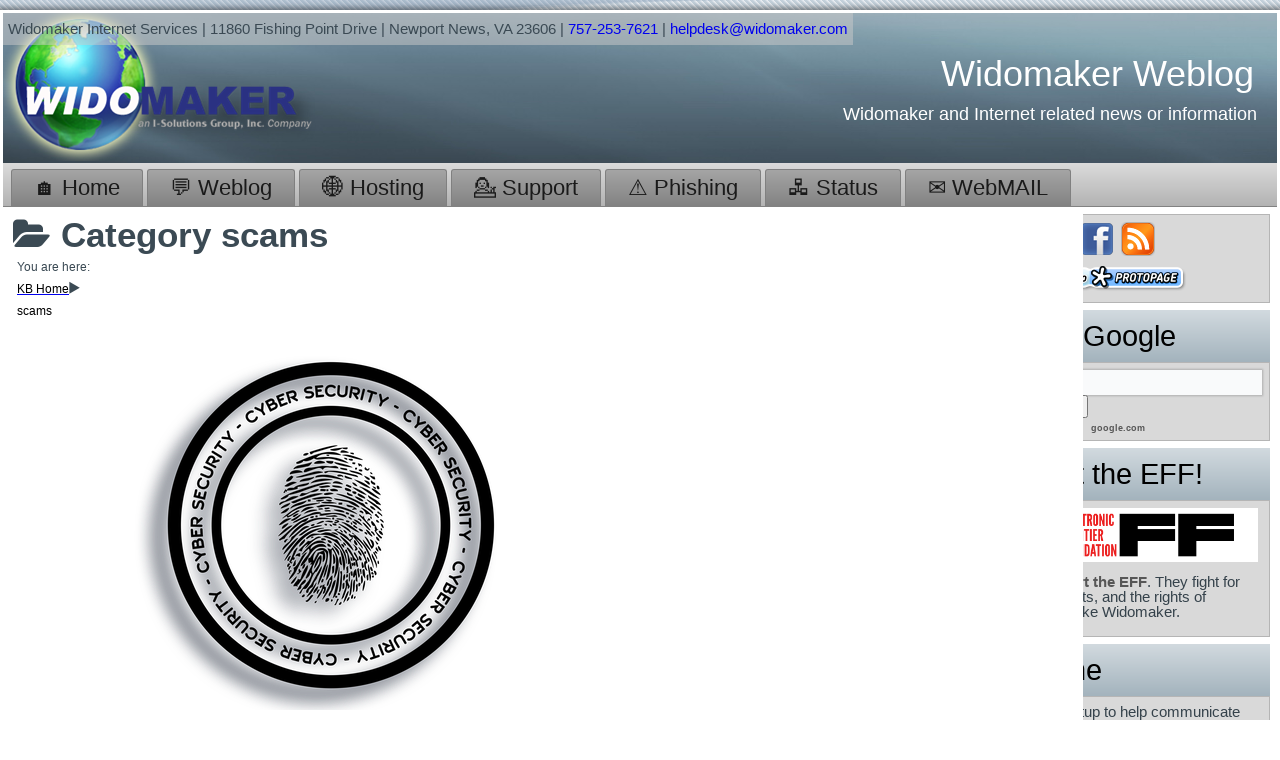

--- FILE ---
content_type: text/html; charset=UTF-8
request_url: https://weblog.widomaker.com/knowledge-base/tag/scams/
body_size: 10792
content:
 <!DOCTYPE html>
<html lang="en-US">
<head>
<meta charset="UTF-8" />
<!-- Created by Artisteer v4.3.0.60745 -->
<meta name="viewport" content="initial-scale = 1.0, maximum-scale = 1.0, user-scalable = no, width = device-width" />
<!--[if lt IE 9]><script src="/html5.js"></script><![endif]-->

<link rel="stylesheet" href="https://weblog.widomaker.com/wp-content/themes/widomaker20180427/style.css" media="screen" />
<link rel="pingback" href="https://weblog.widomaker.com/xmlrpc.php" />
<title>scams &#8211; Widomaker Weblog</title>
<meta name='robots' content='max-image-preview:large' />
<link rel="alternate" type="application/rss+xml" title="Widomaker Weblog &raquo; Feed" href="https://weblog.widomaker.com/feed/" />
<link rel="alternate" type="application/rss+xml" title="Widomaker Weblog &raquo; Comments Feed" href="https://weblog.widomaker.com/comments/feed/" />
<link rel="alternate" type="application/rss+xml" title="Widomaker Weblog &raquo; scams Tag Feed" href="https://weblog.widomaker.com/knowledge-base/tag/scams/feed/" />
<style id='wp-img-auto-sizes-contain-inline-css' type='text/css'>
img:is([sizes=auto i],[sizes^="auto," i]){contain-intrinsic-size:3000px 1500px}
/*# sourceURL=wp-img-auto-sizes-contain-inline-css */
</style>
<style id='wp-emoji-styles-inline-css' type='text/css'>

	img.wp-smiley, img.emoji {
		display: inline !important;
		border: none !important;
		box-shadow: none !important;
		height: 1em !important;
		width: 1em !important;
		margin: 0 0.07em !important;
		vertical-align: -0.1em !important;
		background: none !important;
		padding: 0 !important;
	}
/*# sourceURL=wp-emoji-styles-inline-css */
</style>
<style id='wp-block-library-inline-css' type='text/css'>
:root{--wp-block-synced-color:#7a00df;--wp-block-synced-color--rgb:122,0,223;--wp-bound-block-color:var(--wp-block-synced-color);--wp-editor-canvas-background:#ddd;--wp-admin-theme-color:#007cba;--wp-admin-theme-color--rgb:0,124,186;--wp-admin-theme-color-darker-10:#006ba1;--wp-admin-theme-color-darker-10--rgb:0,107,160.5;--wp-admin-theme-color-darker-20:#005a87;--wp-admin-theme-color-darker-20--rgb:0,90,135;--wp-admin-border-width-focus:2px}@media (min-resolution:192dpi){:root{--wp-admin-border-width-focus:1.5px}}.wp-element-button{cursor:pointer}:root .has-very-light-gray-background-color{background-color:#eee}:root .has-very-dark-gray-background-color{background-color:#313131}:root .has-very-light-gray-color{color:#eee}:root .has-very-dark-gray-color{color:#313131}:root .has-vivid-green-cyan-to-vivid-cyan-blue-gradient-background{background:linear-gradient(135deg,#00d084,#0693e3)}:root .has-purple-crush-gradient-background{background:linear-gradient(135deg,#34e2e4,#4721fb 50%,#ab1dfe)}:root .has-hazy-dawn-gradient-background{background:linear-gradient(135deg,#faaca8,#dad0ec)}:root .has-subdued-olive-gradient-background{background:linear-gradient(135deg,#fafae1,#67a671)}:root .has-atomic-cream-gradient-background{background:linear-gradient(135deg,#fdd79a,#004a59)}:root .has-nightshade-gradient-background{background:linear-gradient(135deg,#330968,#31cdcf)}:root .has-midnight-gradient-background{background:linear-gradient(135deg,#020381,#2874fc)}:root{--wp--preset--font-size--normal:16px;--wp--preset--font-size--huge:42px}.has-regular-font-size{font-size:1em}.has-larger-font-size{font-size:2.625em}.has-normal-font-size{font-size:var(--wp--preset--font-size--normal)}.has-huge-font-size{font-size:var(--wp--preset--font-size--huge)}.has-text-align-center{text-align:center}.has-text-align-left{text-align:left}.has-text-align-right{text-align:right}.has-fit-text{white-space:nowrap!important}#end-resizable-editor-section{display:none}.aligncenter{clear:both}.items-justified-left{justify-content:flex-start}.items-justified-center{justify-content:center}.items-justified-right{justify-content:flex-end}.items-justified-space-between{justify-content:space-between}.screen-reader-text{border:0;clip-path:inset(50%);height:1px;margin:-1px;overflow:hidden;padding:0;position:absolute;width:1px;word-wrap:normal!important}.screen-reader-text:focus{background-color:#ddd;clip-path:none;color:#444;display:block;font-size:1em;height:auto;left:5px;line-height:normal;padding:15px 23px 14px;text-decoration:none;top:5px;width:auto;z-index:100000}html :where(.has-border-color){border-style:solid}html :where([style*=border-top-color]){border-top-style:solid}html :where([style*=border-right-color]){border-right-style:solid}html :where([style*=border-bottom-color]){border-bottom-style:solid}html :where([style*=border-left-color]){border-left-style:solid}html :where([style*=border-width]){border-style:solid}html :where([style*=border-top-width]){border-top-style:solid}html :where([style*=border-right-width]){border-right-style:solid}html :where([style*=border-bottom-width]){border-bottom-style:solid}html :where([style*=border-left-width]){border-left-style:solid}html :where(img[class*=wp-image-]){height:auto;max-width:100%}:where(figure){margin:0 0 1em}html :where(.is-position-sticky){--wp-admin--admin-bar--position-offset:var(--wp-admin--admin-bar--height,0px)}@media screen and (max-width:600px){html :where(.is-position-sticky){--wp-admin--admin-bar--position-offset:0px}}

/*# sourceURL=wp-block-library-inline-css */
</style><style id='global-styles-inline-css' type='text/css'>
:root{--wp--preset--aspect-ratio--square: 1;--wp--preset--aspect-ratio--4-3: 4/3;--wp--preset--aspect-ratio--3-4: 3/4;--wp--preset--aspect-ratio--3-2: 3/2;--wp--preset--aspect-ratio--2-3: 2/3;--wp--preset--aspect-ratio--16-9: 16/9;--wp--preset--aspect-ratio--9-16: 9/16;--wp--preset--color--black: #000000;--wp--preset--color--cyan-bluish-gray: #abb8c3;--wp--preset--color--white: #ffffff;--wp--preset--color--pale-pink: #f78da7;--wp--preset--color--vivid-red: #cf2e2e;--wp--preset--color--luminous-vivid-orange: #ff6900;--wp--preset--color--luminous-vivid-amber: #fcb900;--wp--preset--color--light-green-cyan: #7bdcb5;--wp--preset--color--vivid-green-cyan: #00d084;--wp--preset--color--pale-cyan-blue: #8ed1fc;--wp--preset--color--vivid-cyan-blue: #0693e3;--wp--preset--color--vivid-purple: #9b51e0;--wp--preset--gradient--vivid-cyan-blue-to-vivid-purple: linear-gradient(135deg,rgb(6,147,227) 0%,rgb(155,81,224) 100%);--wp--preset--gradient--light-green-cyan-to-vivid-green-cyan: linear-gradient(135deg,rgb(122,220,180) 0%,rgb(0,208,130) 100%);--wp--preset--gradient--luminous-vivid-amber-to-luminous-vivid-orange: linear-gradient(135deg,rgb(252,185,0) 0%,rgb(255,105,0) 100%);--wp--preset--gradient--luminous-vivid-orange-to-vivid-red: linear-gradient(135deg,rgb(255,105,0) 0%,rgb(207,46,46) 100%);--wp--preset--gradient--very-light-gray-to-cyan-bluish-gray: linear-gradient(135deg,rgb(238,238,238) 0%,rgb(169,184,195) 100%);--wp--preset--gradient--cool-to-warm-spectrum: linear-gradient(135deg,rgb(74,234,220) 0%,rgb(151,120,209) 20%,rgb(207,42,186) 40%,rgb(238,44,130) 60%,rgb(251,105,98) 80%,rgb(254,248,76) 100%);--wp--preset--gradient--blush-light-purple: linear-gradient(135deg,rgb(255,206,236) 0%,rgb(152,150,240) 100%);--wp--preset--gradient--blush-bordeaux: linear-gradient(135deg,rgb(254,205,165) 0%,rgb(254,45,45) 50%,rgb(107,0,62) 100%);--wp--preset--gradient--luminous-dusk: linear-gradient(135deg,rgb(255,203,112) 0%,rgb(199,81,192) 50%,rgb(65,88,208) 100%);--wp--preset--gradient--pale-ocean: linear-gradient(135deg,rgb(255,245,203) 0%,rgb(182,227,212) 50%,rgb(51,167,181) 100%);--wp--preset--gradient--electric-grass: linear-gradient(135deg,rgb(202,248,128) 0%,rgb(113,206,126) 100%);--wp--preset--gradient--midnight: linear-gradient(135deg,rgb(2,3,129) 0%,rgb(40,116,252) 100%);--wp--preset--font-size--small: 13px;--wp--preset--font-size--medium: 20px;--wp--preset--font-size--large: 36px;--wp--preset--font-size--x-large: 42px;--wp--preset--spacing--20: 0.44rem;--wp--preset--spacing--30: 0.67rem;--wp--preset--spacing--40: 1rem;--wp--preset--spacing--50: 1.5rem;--wp--preset--spacing--60: 2.25rem;--wp--preset--spacing--70: 3.38rem;--wp--preset--spacing--80: 5.06rem;--wp--preset--shadow--natural: 6px 6px 9px rgba(0, 0, 0, 0.2);--wp--preset--shadow--deep: 12px 12px 50px rgba(0, 0, 0, 0.4);--wp--preset--shadow--sharp: 6px 6px 0px rgba(0, 0, 0, 0.2);--wp--preset--shadow--outlined: 6px 6px 0px -3px rgb(255, 255, 255), 6px 6px rgb(0, 0, 0);--wp--preset--shadow--crisp: 6px 6px 0px rgb(0, 0, 0);}:where(.is-layout-flex){gap: 0.5em;}:where(.is-layout-grid){gap: 0.5em;}body .is-layout-flex{display: flex;}.is-layout-flex{flex-wrap: wrap;align-items: center;}.is-layout-flex > :is(*, div){margin: 0;}body .is-layout-grid{display: grid;}.is-layout-grid > :is(*, div){margin: 0;}:where(.wp-block-columns.is-layout-flex){gap: 2em;}:where(.wp-block-columns.is-layout-grid){gap: 2em;}:where(.wp-block-post-template.is-layout-flex){gap: 1.25em;}:where(.wp-block-post-template.is-layout-grid){gap: 1.25em;}.has-black-color{color: var(--wp--preset--color--black) !important;}.has-cyan-bluish-gray-color{color: var(--wp--preset--color--cyan-bluish-gray) !important;}.has-white-color{color: var(--wp--preset--color--white) !important;}.has-pale-pink-color{color: var(--wp--preset--color--pale-pink) !important;}.has-vivid-red-color{color: var(--wp--preset--color--vivid-red) !important;}.has-luminous-vivid-orange-color{color: var(--wp--preset--color--luminous-vivid-orange) !important;}.has-luminous-vivid-amber-color{color: var(--wp--preset--color--luminous-vivid-amber) !important;}.has-light-green-cyan-color{color: var(--wp--preset--color--light-green-cyan) !important;}.has-vivid-green-cyan-color{color: var(--wp--preset--color--vivid-green-cyan) !important;}.has-pale-cyan-blue-color{color: var(--wp--preset--color--pale-cyan-blue) !important;}.has-vivid-cyan-blue-color{color: var(--wp--preset--color--vivid-cyan-blue) !important;}.has-vivid-purple-color{color: var(--wp--preset--color--vivid-purple) !important;}.has-black-background-color{background-color: var(--wp--preset--color--black) !important;}.has-cyan-bluish-gray-background-color{background-color: var(--wp--preset--color--cyan-bluish-gray) !important;}.has-white-background-color{background-color: var(--wp--preset--color--white) !important;}.has-pale-pink-background-color{background-color: var(--wp--preset--color--pale-pink) !important;}.has-vivid-red-background-color{background-color: var(--wp--preset--color--vivid-red) !important;}.has-luminous-vivid-orange-background-color{background-color: var(--wp--preset--color--luminous-vivid-orange) !important;}.has-luminous-vivid-amber-background-color{background-color: var(--wp--preset--color--luminous-vivid-amber) !important;}.has-light-green-cyan-background-color{background-color: var(--wp--preset--color--light-green-cyan) !important;}.has-vivid-green-cyan-background-color{background-color: var(--wp--preset--color--vivid-green-cyan) !important;}.has-pale-cyan-blue-background-color{background-color: var(--wp--preset--color--pale-cyan-blue) !important;}.has-vivid-cyan-blue-background-color{background-color: var(--wp--preset--color--vivid-cyan-blue) !important;}.has-vivid-purple-background-color{background-color: var(--wp--preset--color--vivid-purple) !important;}.has-black-border-color{border-color: var(--wp--preset--color--black) !important;}.has-cyan-bluish-gray-border-color{border-color: var(--wp--preset--color--cyan-bluish-gray) !important;}.has-white-border-color{border-color: var(--wp--preset--color--white) !important;}.has-pale-pink-border-color{border-color: var(--wp--preset--color--pale-pink) !important;}.has-vivid-red-border-color{border-color: var(--wp--preset--color--vivid-red) !important;}.has-luminous-vivid-orange-border-color{border-color: var(--wp--preset--color--luminous-vivid-orange) !important;}.has-luminous-vivid-amber-border-color{border-color: var(--wp--preset--color--luminous-vivid-amber) !important;}.has-light-green-cyan-border-color{border-color: var(--wp--preset--color--light-green-cyan) !important;}.has-vivid-green-cyan-border-color{border-color: var(--wp--preset--color--vivid-green-cyan) !important;}.has-pale-cyan-blue-border-color{border-color: var(--wp--preset--color--pale-cyan-blue) !important;}.has-vivid-cyan-blue-border-color{border-color: var(--wp--preset--color--vivid-cyan-blue) !important;}.has-vivid-purple-border-color{border-color: var(--wp--preset--color--vivid-purple) !important;}.has-vivid-cyan-blue-to-vivid-purple-gradient-background{background: var(--wp--preset--gradient--vivid-cyan-blue-to-vivid-purple) !important;}.has-light-green-cyan-to-vivid-green-cyan-gradient-background{background: var(--wp--preset--gradient--light-green-cyan-to-vivid-green-cyan) !important;}.has-luminous-vivid-amber-to-luminous-vivid-orange-gradient-background{background: var(--wp--preset--gradient--luminous-vivid-amber-to-luminous-vivid-orange) !important;}.has-luminous-vivid-orange-to-vivid-red-gradient-background{background: var(--wp--preset--gradient--luminous-vivid-orange-to-vivid-red) !important;}.has-very-light-gray-to-cyan-bluish-gray-gradient-background{background: var(--wp--preset--gradient--very-light-gray-to-cyan-bluish-gray) !important;}.has-cool-to-warm-spectrum-gradient-background{background: var(--wp--preset--gradient--cool-to-warm-spectrum) !important;}.has-blush-light-purple-gradient-background{background: var(--wp--preset--gradient--blush-light-purple) !important;}.has-blush-bordeaux-gradient-background{background: var(--wp--preset--gradient--blush-bordeaux) !important;}.has-luminous-dusk-gradient-background{background: var(--wp--preset--gradient--luminous-dusk) !important;}.has-pale-ocean-gradient-background{background: var(--wp--preset--gradient--pale-ocean) !important;}.has-electric-grass-gradient-background{background: var(--wp--preset--gradient--electric-grass) !important;}.has-midnight-gradient-background{background: var(--wp--preset--gradient--midnight) !important;}.has-small-font-size{font-size: var(--wp--preset--font-size--small) !important;}.has-medium-font-size{font-size: var(--wp--preset--font-size--medium) !important;}.has-large-font-size{font-size: var(--wp--preset--font-size--large) !important;}.has-x-large-font-size{font-size: var(--wp--preset--font-size--x-large) !important;}
/*# sourceURL=global-styles-inline-css */
</style>

<style id='classic-theme-styles-inline-css' type='text/css'>
/*! This file is auto-generated */
.wp-block-button__link{color:#fff;background-color:#32373c;border-radius:9999px;box-shadow:none;text-decoration:none;padding:calc(.667em + 2px) calc(1.333em + 2px);font-size:1.125em}.wp-block-file__button{background:#32373c;color:#fff;text-decoration:none}
/*# sourceURL=/wp-includes/css/classic-themes.min.css */
</style>
<link rel='stylesheet' id='vlp-public-css' href='https://weblog.widomaker.com/wp-content/plugins/visual-link-preview/dist/public.css?ver=2.3.0' type='text/css' media='all' />
<link rel='stylesheet' id='epkb-icon-fonts-css' href='https://weblog.widomaker.com/wp-content/plugins/echo-knowledge-base/css/epkb-icon-fonts.min.css?ver=15.920.0' type='text/css' media='all' />
<link rel='stylesheet' id='epkb-tp-frontend-layout-css' href='https://weblog.widomaker.com/wp-content/plugins/echo-knowledge-base/css/tp-frontend-layout.min.css?ver=15.920.0' type='text/css' media='all' />
<style id='epkb-tp-frontend-layout-inline-css' type='text/css'>
 #wpadminbar #wp-admin-bar-epkb-edit-mode-button>.ab-item:before{content:"\f118";top:2px;float:left;font:normal 20px/1 dashicons;speak:none;padding:4px 0;-webkit-font-smoothing:antialiased;-moz-osx-font-smoothing:grayscale;background-image:none !important;margin-right:6px;color:#4391F3;}#wpadminbar #wp-admin-bar-epkb-edit-mode-button>.ab-item:hover:before{color:#4391F3;}
/*# sourceURL=epkb-tp-frontend-layout-inline-css */
</style>
<link rel='stylesheet' id='style.responsive.css-css' href='https://weblog.widomaker.com/wp-content/themes/widomaker20180427/style.responsive.css?ver=24684eb07600f74b5e3da6075145219f' type='text/css' media='all' />
<script type="text/javascript" src="https://weblog.widomaker.com/wp-content/themes/widomaker20180427/jquery.js?ver=24684eb07600f74b5e3da6075145219f" id="jquery-js"></script>
<script type="text/javascript" id="epkb-public-scripts-js-extra">
/* <![CDATA[ */
var epkb_vars = {"ajaxurl":"https://weblog.widomaker.com/wp-admin/admin-ajax.php","msg_try_again":"Please try again later.","error_occurred":"Error occurred (1936)","not_saved":"Error occurred (2456)","unknown_error":"Unknown error (1247)","reload_try_again":"Please reload the page and try again.","save_config":"Saving configuration","input_required":"Input is required","nonce":"a474dffd93","toc_editor_msg":"The TOC is not displayed because there are no matching headers in the article.","toc_aria_label":"Article outline","creating_demo_data":"Creating a Knowledge Base with demo categories and articles. It will be completed shortly.","fe_report_error_title":"Frontend Editor encountered an error.","fe_report_error_desc":"We have detected an error. Please report the issue so that we can help you resolve it.","fe_sending_error_report":"Sending, please wait","fe_send_report_error":"Could not submit the error.","fe_update_preview_error":"Frontend Editor AJAX error: failed to update setting preview","fe_save_settings_error":"Frontend Editor AJAX error: failed to save setting","ai_error_generic":"Unable to connect. Please refresh the page and try again.","is_admin":"","article_views_counter_method":"delay"};
//# sourceURL=epkb-public-scripts-js-extra
/* ]]> */
</script>
<script type="text/javascript" src="https://weblog.widomaker.com/wp-content/plugins/echo-knowledge-base/js/public-scripts.min.js?ver=15.920.0" id="epkb-public-scripts-js"></script>
<script type="text/javascript" src="https://weblog.widomaker.com/wp-content/themes/widomaker20180427/jquery-migrate-1.1.1.js?ver=24684eb07600f74b5e3da6075145219f" id="jquery_migrate-js"></script>
<script type="text/javascript" src="https://weblog.widomaker.com/wp-content/themes/widomaker20180427/script.js?ver=24684eb07600f74b5e3da6075145219f" id="script.js-js"></script>
<script type="text/javascript" src="https://weblog.widomaker.com/wp-content/themes/widomaker20180427/script.responsive.js?ver=24684eb07600f74b5e3da6075145219f" id="script.responsive.js-js"></script>
<link rel="https://api.w.org/" href="https://weblog.widomaker.com/wp-json/" /><link rel="alternate" title="JSON" type="application/json" href="https://weblog.widomaker.com/wp-json/wp/v2/epkb_post_type_1_tag/140" /><link rel="EditURI" type="application/rsd+xml" title="RSD" href="https://weblog.widomaker.com/xmlrpc.php?rsd" />



<link rel="icon" href="https://weblog.widomaker.com/wp-content/uploads/wido-round-profile-image-96x96-1.jpg" sizes="32x32" />
<link rel="icon" href="https://weblog.widomaker.com/wp-content/uploads/wido-round-profile-image-96x96-1.jpg" sizes="192x192" />
<link rel="apple-touch-icon" href="https://weblog.widomaker.com/wp-content/uploads/wido-round-profile-image-96x96-1.jpg" />
<meta name="msapplication-TileImage" content="https://weblog.widomaker.com/wp-content/uploads/wido-round-profile-image-96x96-1.jpg" />
		<style type="text/css" id="wp-custom-css">
			.sticky {
background: #FAFAFA;
border: 3px solid #00ffff;
padding: 15px;
 }		</style>
		</head>
<body class="archive tax-epkb_post_type_1_tag term-scams term-140 wp-theme-widomaker20180427 eckb-kb-template-tag-page eckb-kb-template-active eckb-front-end-body">

<div id="art-main">
    <div class="art-sheet clearfix">

<header class="art-header"><div class="art-widget widget_text widget widget_custom_html" id="custom_html-6" ><div class="art-widget-content"><div class="textwidget custom-html-widget"><div style="padding:5px; background-color: rgba(204,204,204,.5);">Widomaker Internet Services | 11860 Fishing Point Drive | Newport News, VA 23606 | <a href="tel:+17572537621" style="text-decoration:none;">757-253-7621</a> | <a href="mailto:&#104;&#101;&#108;&#112;&#100;&#101;&#115;&#107;&#64;&#119;&#105;&#100;&#111;&#109;&#97;&#107;&#101;&#114;&#46;&#99;&#111;&#109;" style="text-decoration:none;">&#104;&#101;&#108;&#112;&#100;&#101;&#115;&#107;&#64;&#119;&#105;&#100;&#111;&#109;&#97;&#107;&#101;&#114;&#46;&#99;&#111;&#109;</a></div></div></div></div>

    <div class="art-shapes">
        <div class="art-object2051714032"></div>

            </div>

		<div class="art-headline">
    <a href="https://weblog.widomaker.com/">Widomaker Weblog</a>
</div>
		<div class="art-slogan">Widomaker and Internet related news or information</div>





                
                    
</header>

<nav class="art-nav">
    
<ul class="art-hmenu menu-86">
	<li class="menu-item-1716"><a title="&#x1f3e0; Home" href="https://www.widomaker.com">&#x1f3e0; Home</a>
	<ul>
		<li class="menu-item-2821"><a title="Members&#039; Home Page" href="https://home.widomaker.com/">Members&#8217; Home Page</a>
		</li>
		<li class="menu-item-2822"><a title="Widomaker&#039;s Home Page" href="https://www.widomaker.com/">Widomaker&#8217;s Home Page</a>
		</li>
		<li class="menu-item-2861"><a title="Weblog" href="https://weblog.widomaker.com/">Weblog</a>
		</li>
	</ul>
	</li>
	<li class="menu-item-1708"><a title="&#x1f4ac; Weblog" href="https://weblog.widomaker.com/">&#x1f4ac; Weblog</a>
	</li>
	<li class="menu-item-2890"><a title="&#x1f310; Hosting" href="https://hosting.widomaker.com/">&#x1f310; Hosting</a>
	</li>
	<li class="menu-item-2891"><a title="&#x1f481; Support" href="https://weblog.widomaker.com/knowledge-base/">&#x1f481; Support</a>
	</li>
	<li class="menu-item-1713"><a title="&#x26a0; Phishing" href="https://weblog.widomaker.com/phishing/">&#x26a0; Phishing</a>
	</li>
	<li class="menu-item-4179"><a title="&#x1f5a7; Status" href="https://status.widomaker.com/">&#x1f5a7; Status</a>
	</li>
	<li class="menu-item-2064"><a title="&#x2709; WebMAIL" href="https://webmail.widomaker.com/">&#x2709; WebMAIL</a>
	</li>
</ul>
 
    </nav><div class="art-layout-wrapper">
                <div class="art-content-layout">
                    <div class="art-content-layout-row">
                        <div class="art-layout-cell art-content">

	<!-- archive Version 2 Style -->
	<style> #eckb-categories-archive-container-v2 #eckb-categories-archive__body{grid-template-columns:0 100% 0;}#eckb-categories-archive-container-v2 #eckb-categories-archive__body__left-sidebar{display:none;}#eckb-categories-archive-container-v2 #eckb-categories-archive__body__right-sidebar{display:none;}#eckb-categories-archive-container-v2 #eckb-categories-archive__body__content{grid-column-start:1;grid-column-end:4;}#eckb-categories-archive-container-v2{width:1080px;}#eckb-categories-archive-container-v2 #eckb-categories-archive__body__left-sidebar{padding:10px;background-color:#f7f7f7}#eckb-categories-archive-container-v2 #eckb-categories-archive__body__content{padding:10px;background-color:#ffffff}#eckb-categories-archive-container-v2 .eckb-category-archive-title h1{font-size:35px;}#eckb-categories-archive-container-v2 .eckb-article-container{font-size:15px;}@media only screen and (max-width:1000px){#eckb-categories-archive-container-v2{width:100%;}#eckb-categories-archive-container-v2 #eckb-categories-archive__body{grid-template-columns:0 100% 0;}#eckb-categories-archive-container-v2 #eckb-categories-archive__body__content{grid-column-start:1;grid-column-end:4;}#eckb-categories-archive-container-v2 #eckb-categories-archive__body__left-sidebar{grid-column-start:1;grid-column-end:4;}#eckb-categories-archive-container-v2 #eckb-categories-archive__body__right-sidebar{grid-column-start:1;grid-column-end:4;}}</style>  
	<!--- Category Archive Version 2 --->

	<!-- Categories Archive Container -->
	<div id="eckb-categories-archive-container-v2" class="eckb-category-archive-reset eckb-categories-archive-container-v2 eckb_cp_active_theme_widomaker20180427">

		<!-- Categories Archive Header -->
		<div id="eckb-categories-archive__header"></div>

		<!-- Categories Archive Body -->
		<div id="eckb-categories-archive__body">

			<!-- Categories Archive Body - Left Sidebar -->
			<div id="eckb-categories-archive__body__left-sidebar"></div>

			<!-- Categories Archive Body - Content -->
			<div id="eckb-categories-archive__body__content">

				<!-- Categories Archive Body - Content - Header -->
				<div id="eckb-categories-archive__body__content__header">
	 <header class="eckb-category-archive-header">
		 <div class="eckb-category-archive-title">
			 <h1>
				 <span class="eckb-category-archive-title-icon epkbfa epkbfa-folder-open"></span>
				 <span class="eckb-category-archive-title-desc">Category</span>
				 <span class="eckb-category-archive-title-name">scams</span>
			 </h1>
		 </div>            
		 <div class="eckb-category-archive-breadcrumb">	
	<div class="eckb-breadcrumb"  style="padding-top: 4px; padding-right: 4px; padding-bottom: 4px; padding-left: 4px; margin-top: 0px; margin-right: 0px; margin-bottom: 0px; margin-left: 0px; font-size:12px;" >    			<div class="eckb-breadcrumb-label">
				You are here:			</div>    		<nav class="eckb-breadcrumb-outline" aria-label="Breadcrumb">
			<ul class="eckb-breadcrumb-nav">       <li  style="font-size:12px;" >	<span class="eckb-breadcrumb-link"><a tabindex="0" href="https://weblog.widomaker.com/knowledge-base/"><span  style="color: #000000;"  >KB Home</span></a><span class="eckb-breadcrumb-link-icon ep_font_icon_right_arrow" aria-hidden="true"></span>	</span></li><li  style="font-size:12px;" >	<span class="eckb-breadcrumb-link"><span aria-current="page" style="color: #000000;"  >scams</span>	</span></li>			</ul>
		</nav>

	</div>          		 </div>		 </header>   </div>

				<!-- Categories Archive Body - Content - Body -->
				<div id="eckb-categories-archive__body__content__body">
	<main class="eckb-category-archive-main eckb-category-archive-style-1">   
			<article class="eckb-article-container" id="post-4390">
				<div class="eckb-article-image">
					<img width="640" height="384" src="https://weblog.widomaker.com/wp-content/uploads/cyber-security-g1e47c21f3_640.png" class="attachment-post-thumbnail size-post-thumbnail wp-post-image" alt="cyber security fingerprint image" decoding="async" fetchpriority="high" srcset="https://weblog.widomaker.com/wp-content/uploads/cyber-security-g1e47c21f3_640.png 640w, https://weblog.widomaker.com/wp-content/uploads/cyber-security-g1e47c21f3_640-150x90.png 150w" sizes="(max-width: 640px) 100vw, 640px" />				</div>
				<div class="eckb-article-header">
					<div class="eckb-article-title">
						<h2><a href="https://weblog.widomaker.com/knowledge-base/how-to-recover-from-a-phishing-password-compromise/?seq_no=3" >How to Recover from a Phishing Password Compromise</a></h2>
						<span class="eckb-article-title-icon epkbfa epkbfa-file-text-o"></span>
					</div>                        <div class="eckb-article-metadata">
                            <ul>                                    <li class="eckb-article-posted-on"><span class="eckb-article-meta-name">Date:</span> <time class="entry-date" datetime="2025-11-12T16:27:44-05:00">November 12, 2025</time></li>                                    <li class="eckb-article-byline"><span class="eckb-article-meta-name">By:</span> Widomaker</li>                                    <li class="eckb-article-categories"><span class="eckb-article-meta-name">Categories:</span> <a href="https://weblog.widomaker.com/knowledge-base/category/email/" rel="category tag">E-mail</a>, <a href="https://weblog.widomaker.com/knowledge-base/category/security/" rel="category tag">Security</a></li>                            </ul>
                        </div>				</div>
				<div class="eckb-article-body">					    
						<a href="https://weblog.widomaker.com/knowledge-base/how-to-recover-from-a-phishing-password-compromise/?seq_no=3" class="eckb-article-read-more">
							<div class="eckb-article-read-more-text">Read More</div>
							<div class="eckb-article-read-more-icon epkbfa epkbfa-long-arrow-right"></div>
						</a>    
				</div>
				<div class="eckb-article-footer"></div>
			</article>			    
			<article class="eckb-article-container" id="post-2267">
				<div class="eckb-article-image">
									</div>
				<div class="eckb-article-header">
					<div class="eckb-article-title">
						<h2><a href="https://weblog.widomaker.com/knowledge-base/avoid-tech-support-scams/?seq_no=2" >Avoid Tech Support Scams</a></h2>
						<span class="eckb-article-title-icon epkbfa epkbfa-file-text-o"></span>
					</div>                        <div class="eckb-article-metadata">
                            <ul>                                    <li class="eckb-article-posted-on"><span class="eckb-article-meta-name">Date:</span> <time class="entry-date" datetime="2019-01-30T15:13:33-05:00">January 30, 2019</time></li>                                    <li class="eckb-article-byline"><span class="eckb-article-meta-name">By:</span> Widomaker</li>                                    <li class="eckb-article-categories"><span class="eckb-article-meta-name">Categories:</span> <a href="https://weblog.widomaker.com/knowledge-base/category/security/" rel="category tag">Security</a></li>                            </ul>
                        </div>				</div>
				<div class="eckb-article-body">					    
						<a href="https://weblog.widomaker.com/knowledge-base/avoid-tech-support-scams/?seq_no=2" class="eckb-article-read-more">
							<div class="eckb-article-read-more-text">Read More</div>
							<div class="eckb-article-read-more-icon epkbfa epkbfa-long-arrow-right"></div>
						</a>    
				</div>
				<div class="eckb-article-footer"></div>
			</article>			    
	</main> </div>

				<!-- Categories Archive Body - Content - Footer -->
				<div id="eckb-categories-archive__body__content__footer"></div>

			</div>

			<!-- Categories Archive Body - Right Sidebar -->
			<div id="eckb-categories-archive__body__right-sidebar"></div>

		</div>

		<!-- Categories Archive Header -->
		<div id="eckb-categories-archive__footer"></div>

	</div>      

                        </div>
                        

<div class="art-layout-cell art-sidebar1"><div  id="custom_html-10" class="art-block widget_text widget widget_custom_html  clearfix">
        <div class="art-blockcontent"><div class="textwidget custom-html-widget"><p style="text-align: center; line-height: 32px; margin-bottom: 10px;">&nbsp;<a href="https://www.facebook.com/widomakercom" target="_blank" title="Follow us on Facebook..." class="art-facebook-tag-icon" style="line-height: 32px;"></a>&nbsp;&nbsp;<a href="https://weblog.widomaker.com/feed/" target="_blank" title="RSS Feed..." class="art-rss-tag-icon" style="line-height: 32px;"></a>&nbsp;<br /></p>
<p style="text-align: center; margin-bottom: 1px;"><a target="_blank" href="https://www.protopage.com/add-button-site?url=https%3A//weblog.widomaker.com/&label=Widomaker%20Updates&type=feed"><img alt="Add this site to your Protopage" src="/wp-content/uploads/add-to-protopage.png" style="width:138px; height:26px;"/></a></p></div></div>
</div><div  id="custom_html-5" class="art-block widget_text widget widget_custom_html  clearfix">
        <div class="art-blockheader">
            <div class="t">Search Google</div>
        </div><div class="art-blockcontent"><div class="textwidget custom-html-widget"><form method="get" action="https://www.google.com/search">
<input type="text"   name="q" size="17" maxlength="255" /><input type="submit" value="Search Google" />
</form>
<div style="text-align:center;"><a href="https://www.google.com/" style="font-size:xx-small;">google.com</a></div></div></div>
</div><div  id="custom_html-3" class="art-block widget_text widget widget_custom_html  clearfix">
        <div class="art-blockheader">
            <div class="t">Support the EFF!</div>
        </div><div class="art-blockcontent"><div class="textwidget custom-html-widget"><div style="text-align:center;"><a href="https://www.eff.org/join"><img src="/wp-content/uploads/eff-banner.png" alt="Support the EFF" style="height:54px; width:280px;" /></a></div>
<div style="margin:10px;"><a href="https://www.eff.org/join">Please support the EFF</a>.  They fight for your digital rights, and the rights of smaller ISPs, like Widomaker.</div></div></div>
</div><div  id="text-3" class="art-block widget widget_text  clearfix">
        <div class="art-blockheader">
            <div class="t">Welcome</div>
        </div><div class="art-blockcontent">			<div class="textwidget">This site was setup to help communicate with customers on Widomaker services and network outages/upgrades.</div>
		</div>
</div><div  id="pages-3" class="art-block widget widget_pages  clearfix">
        <div class="art-blockheader">
            <div class="t">Pages</div>
        </div><div class="art-blockcontent">
			<ul>
				<li class="page_item page-item-3"><a href="https://weblog.widomaker.com/fighting-spyware/">Fighting Spyware</a></li>
<li class="page_item page-item-11"><a href="https://weblog.widomaker.com/local-computer-shops/">Local Computer Shops</a></li>
<li class="page_item page-item-12"><a href="https://weblog.widomaker.com/phishing/">Phishing</a></li>
<li class="page_item page-item-74"><a href="https://weblog.widomaker.com/setting-widomakers-home-page/">Setting Widomaker&#8217;s Members Page as Your Home Page</a></li>
<li class="page_item page-item-1446"><a href="https://weblog.widomaker.com/knowledge-base/">Knowledge Base</a></li>
			</ul>

			</div>
</div><div  id="linkcat-3" class="art-block widget widget_links  clearfix">
        <div class="art-blockheader">
            <div class="t">Links</div>
        </div><div class="art-blockcontent">
	<ul class='xoxo blogroll'>
<li><a href="https://www.secureserver.net/?prog_id=widomaker" target="_blank">Domain Registration</a></li>
<li><a href="https://www.widomaker.com/services.html">Get Data Backup</a></li>
<li><a href="http://www.widomaker.com/services.html">Get Email Hosting</a></li>
<li><a href="https://www.widomaker.com/services.html">Get Endpoint Detection and Response</a></li>
<li><a href="https://www.widomaker.com/services.html">Get Web Hosting</a></li>
<li><a href="http://weblog.widomaker.com/local-computer-shops/">Local Computer Shops</a></li>
<li><a href="http://home.widomaker.com/">Widomaker Members Home Page</a></li>

	</ul>
</div>
</div><div  id="categories-3" class="art-block widget widget_categories  clearfix">
        <div class="art-blockheader">
            <div class="t">Categories</div>
        </div><div class="art-blockcontent">

			<ul>
					<li class="cat-item cat-item-336"><a href="https://weblog.widomaker.com/category/alerts/">Alerts</a>
</li>
	<li class="cat-item cat-item-1"><a href="https://weblog.widomaker.com/category/announcements/">Announcements</a>
</li>
	<li class="cat-item cat-item-6"><a href="https://weblog.widomaker.com/category/business-internet/">Business Internet</a>
</li>
	<li class="cat-item cat-item-43"><a href="https://weblog.widomaker.com/category/e-mail/">E-mail</a>
</li>
	<li class="cat-item cat-item-4"><a href="https://weblog.widomaker.com/category/help-documents/">Help Documents</a>
</li>
	<li class="cat-item cat-item-141"><a href="https://weblog.widomaker.com/category/hosting/">Hosting</a>
</li>
	<li class="cat-item cat-item-7"><a href="https://weblog.widomaker.com/category/network/">Network</a>
</li>
	<li class="cat-item cat-item-2"><a href="https://weblog.widomaker.com/category/online-safety/">Online Safety</a>
</li>
	<li class="cat-item cat-item-26"><a href="https://weblog.widomaker.com/category/outage-notification/">Outage Notification</a>
</li>
	<li class="cat-item cat-item-35"><a href="https://weblog.widomaker.com/category/promotion/">Promotion</a>
</li>
	<li class="cat-item cat-item-5"><a href="https://weblog.widomaker.com/category/residental-internet/">Residental Internet</a>
</li>
	<li class="cat-item cat-item-288"><a href="https://weblog.widomaker.com/category/reviews/">Reviews</a>
</li>
	<li class="cat-item cat-item-41"><a href="https://weblog.widomaker.com/category/security-vulnerability/">Security Vulnerability</a>
</li>
	<li class="cat-item cat-item-116"><a href="https://weblog.widomaker.com/category/tips/">Tips</a>
</li>
			</ul>

			</div>
</div><div  id="recent-posts-2" class="art-block widget widget_recent_entries  clearfix">
        <div class="art-blockheader">
            <div class="t">Recent Posts</div>
        </div><div class="art-blockcontent">
		
		
		<ul>
											<li>
					<a href="https://weblog.widomaker.com/2025/12/04/easily-unsubscribe-from-email-newsletters-and-subscriptions/">Easily Unsubscribe from Email Newsletters and Subscriptions</a>
									</li>
											<li>
					<a href="https://weblog.widomaker.com/2025/11/10/upcoming-holiday-hours-nov-and-dec-2025/">Upcoming Holiday Hours &#8211; Nov. and Dec. 2025</a>
									</li>
											<li>
					<a href="https://weblog.widomaker.com/2025/11/10/an-important-update-to-our-support-channels/">An Important Update About How to Contact Us</a>
									</li>
											<li>
					<a href="https://weblog.widomaker.com/2025/10/29/brief-plesk-email-outage-on-wednesday-oct-29-2025/">Brief Plesk Email Outage on Wednesday, Oct. 29, 2025</a>
									</li>
											<li>
					<a href="https://weblog.widomaker.com/2025/10/28/final-follow-up-please-verify-your-migrated-email-settings-on-plesk-update-5/">[Final Follow-up] Please Verify Your Migrated Email Settings on Plesk (Update 5)</a>
									</li>
					</ul>

		</div>
</div><div  id="search-4" class="art-block widget widget_search  clearfix">
        <div class="art-blockheader">
            <div class="t">Search</div>
        </div><div class="art-blockcontent"><form class="art-search" method="get" name="searchform" action="https://weblog.widomaker.com/">
	<input name="s" type="text" value="" />
	<input class="art-search-button" type="submit" value="" />
</form></div>
</div><div  id="archives-4" class="art-block widget widget_archive  clearfix">
        <div class="art-blockheader">
            <div class="t">Archives</div>
        </div><div class="art-blockcontent">		<label class="screen-reader-text" for="archives-dropdown-4">Archives</label>
		<select id="archives-dropdown-4" name="archive-dropdown">
			
			<option value="">Select Month</option>
				<option value='https://weblog.widomaker.com/2025/12/'> December 2025 &nbsp;(1)</option>
	<option value='https://weblog.widomaker.com/2025/11/'> November 2025 &nbsp;(2)</option>
	<option value='https://weblog.widomaker.com/2025/10/'> October 2025 &nbsp;(6)</option>
	<option value='https://weblog.widomaker.com/2025/09/'> September 2025 &nbsp;(3)</option>
	<option value='https://weblog.widomaker.com/2025/08/'> August 2025 &nbsp;(5)</option>
	<option value='https://weblog.widomaker.com/2025/07/'> July 2025 &nbsp;(2)</option>
	<option value='https://weblog.widomaker.com/2025/06/'> June 2025 &nbsp;(4)</option>
	<option value='https://weblog.widomaker.com/2025/05/'> May 2025 &nbsp;(4)</option>
	<option value='https://weblog.widomaker.com/2025/04/'> April 2025 &nbsp;(2)</option>
	<option value='https://weblog.widomaker.com/2025/03/'> March 2025 &nbsp;(2)</option>
	<option value='https://weblog.widomaker.com/2025/02/'> February 2025 &nbsp;(1)</option>
	<option value='https://weblog.widomaker.com/2024/11/'> November 2024 &nbsp;(1)</option>
	<option value='https://weblog.widomaker.com/2024/10/'> October 2024 &nbsp;(1)</option>
	<option value='https://weblog.widomaker.com/2024/09/'> September 2024 &nbsp;(2)</option>
	<option value='https://weblog.widomaker.com/2024/08/'> August 2024 &nbsp;(1)</option>
	<option value='https://weblog.widomaker.com/2024/07/'> July 2024 &nbsp;(1)</option>
	<option value='https://weblog.widomaker.com/2024/06/'> June 2024 &nbsp;(1)</option>
	<option value='https://weblog.widomaker.com/2024/05/'> May 2024 &nbsp;(2)</option>
	<option value='https://weblog.widomaker.com/2024/02/'> February 2024 &nbsp;(2)</option>
	<option value='https://weblog.widomaker.com/2023/12/'> December 2023 &nbsp;(2)</option>
	<option value='https://weblog.widomaker.com/2023/11/'> November 2023 &nbsp;(2)</option>
	<option value='https://weblog.widomaker.com/2023/10/'> October 2023 &nbsp;(5)</option>
	<option value='https://weblog.widomaker.com/2023/08/'> August 2023 &nbsp;(4)</option>
	<option value='https://weblog.widomaker.com/2023/07/'> July 2023 &nbsp;(2)</option>
	<option value='https://weblog.widomaker.com/2023/06/'> June 2023 &nbsp;(4)</option>
	<option value='https://weblog.widomaker.com/2023/05/'> May 2023 &nbsp;(4)</option>
	<option value='https://weblog.widomaker.com/2023/04/'> April 2023 &nbsp;(1)</option>
	<option value='https://weblog.widomaker.com/2023/03/'> March 2023 &nbsp;(3)</option>
	<option value='https://weblog.widomaker.com/2023/02/'> February 2023 &nbsp;(2)</option>
	<option value='https://weblog.widomaker.com/2023/01/'> January 2023 &nbsp;(4)</option>
	<option value='https://weblog.widomaker.com/2022/12/'> December 2022 &nbsp;(4)</option>
	<option value='https://weblog.widomaker.com/2022/11/'> November 2022 &nbsp;(1)</option>
	<option value='https://weblog.widomaker.com/2022/10/'> October 2022 &nbsp;(1)</option>
	<option value='https://weblog.widomaker.com/2022/09/'> September 2022 &nbsp;(4)</option>
	<option value='https://weblog.widomaker.com/2022/08/'> August 2022 &nbsp;(5)</option>
	<option value='https://weblog.widomaker.com/2022/07/'> July 2022 &nbsp;(1)</option>
	<option value='https://weblog.widomaker.com/2022/06/'> June 2022 &nbsp;(3)</option>
	<option value='https://weblog.widomaker.com/2022/05/'> May 2022 &nbsp;(2)</option>
	<option value='https://weblog.widomaker.com/2022/04/'> April 2022 &nbsp;(1)</option>
	<option value='https://weblog.widomaker.com/2022/03/'> March 2022 &nbsp;(1)</option>
	<option value='https://weblog.widomaker.com/2022/02/'> February 2022 &nbsp;(1)</option>
	<option value='https://weblog.widomaker.com/2022/01/'> January 2022 &nbsp;(1)</option>
	<option value='https://weblog.widomaker.com/2021/12/'> December 2021 &nbsp;(1)</option>
	<option value='https://weblog.widomaker.com/2021/11/'> November 2021 &nbsp;(1)</option>
	<option value='https://weblog.widomaker.com/2021/10/'> October 2021 &nbsp;(3)</option>
	<option value='https://weblog.widomaker.com/2021/09/'> September 2021 &nbsp;(1)</option>
	<option value='https://weblog.widomaker.com/2021/08/'> August 2021 &nbsp;(2)</option>
	<option value='https://weblog.widomaker.com/2021/06/'> June 2021 &nbsp;(2)</option>
	<option value='https://weblog.widomaker.com/2021/05/'> May 2021 &nbsp;(1)</option>
	<option value='https://weblog.widomaker.com/2021/01/'> January 2021 &nbsp;(1)</option>
	<option value='https://weblog.widomaker.com/2020/12/'> December 2020 &nbsp;(2)</option>
	<option value='https://weblog.widomaker.com/2020/11/'> November 2020 &nbsp;(4)</option>
	<option value='https://weblog.widomaker.com/2020/10/'> October 2020 &nbsp;(3)</option>
	<option value='https://weblog.widomaker.com/2020/09/'> September 2020 &nbsp;(4)</option>
	<option value='https://weblog.widomaker.com/2020/08/'> August 2020 &nbsp;(3)</option>
	<option value='https://weblog.widomaker.com/2020/07/'> July 2020 &nbsp;(2)</option>
	<option value='https://weblog.widomaker.com/2020/06/'> June 2020 &nbsp;(4)</option>
	<option value='https://weblog.widomaker.com/2020/05/'> May 2020 &nbsp;(3)</option>
	<option value='https://weblog.widomaker.com/2020/04/'> April 2020 &nbsp;(5)</option>
	<option value='https://weblog.widomaker.com/2020/03/'> March 2020 &nbsp;(2)</option>
	<option value='https://weblog.widomaker.com/2020/02/'> February 2020 &nbsp;(2)</option>
	<option value='https://weblog.widomaker.com/2020/01/'> January 2020 &nbsp;(3)</option>
	<option value='https://weblog.widomaker.com/2019/12/'> December 2019 &nbsp;(4)</option>
	<option value='https://weblog.widomaker.com/2019/11/'> November 2019 &nbsp;(3)</option>
	<option value='https://weblog.widomaker.com/2019/10/'> October 2019 &nbsp;(4)</option>
	<option value='https://weblog.widomaker.com/2019/09/'> September 2019 &nbsp;(3)</option>
	<option value='https://weblog.widomaker.com/2019/08/'> August 2019 &nbsp;(4)</option>
	<option value='https://weblog.widomaker.com/2019/07/'> July 2019 &nbsp;(4)</option>
	<option value='https://weblog.widomaker.com/2019/06/'> June 2019 &nbsp;(1)</option>
	<option value='https://weblog.widomaker.com/2019/05/'> May 2019 &nbsp;(4)</option>
	<option value='https://weblog.widomaker.com/2019/04/'> April 2019 &nbsp;(1)</option>
	<option value='https://weblog.widomaker.com/2019/03/'> March 2019 &nbsp;(7)</option>
	<option value='https://weblog.widomaker.com/2019/02/'> February 2019 &nbsp;(4)</option>
	<option value='https://weblog.widomaker.com/2019/01/'> January 2019 &nbsp;(1)</option>
	<option value='https://weblog.widomaker.com/2018/12/'> December 2018 &nbsp;(3)</option>
	<option value='https://weblog.widomaker.com/2018/11/'> November 2018 &nbsp;(4)</option>
	<option value='https://weblog.widomaker.com/2018/10/'> October 2018 &nbsp;(3)</option>
	<option value='https://weblog.widomaker.com/2018/09/'> September 2018 &nbsp;(6)</option>
	<option value='https://weblog.widomaker.com/2018/08/'> August 2018 &nbsp;(5)</option>
	<option value='https://weblog.widomaker.com/2018/07/'> July 2018 &nbsp;(4)</option>
	<option value='https://weblog.widomaker.com/2018/06/'> June 2018 &nbsp;(1)</option>
	<option value='https://weblog.widomaker.com/2018/05/'> May 2018 &nbsp;(3)</option>
	<option value='https://weblog.widomaker.com/2018/04/'> April 2018 &nbsp;(1)</option>
	<option value='https://weblog.widomaker.com/2018/02/'> February 2018 &nbsp;(1)</option>
	<option value='https://weblog.widomaker.com/2018/01/'> January 2018 &nbsp;(2)</option>
	<option value='https://weblog.widomaker.com/2017/12/'> December 2017 &nbsp;(2)</option>
	<option value='https://weblog.widomaker.com/2017/11/'> November 2017 &nbsp;(2)</option>
	<option value='https://weblog.widomaker.com/2017/10/'> October 2017 &nbsp;(4)</option>
	<option value='https://weblog.widomaker.com/2017/08/'> August 2017 &nbsp;(1)</option>
	<option value='https://weblog.widomaker.com/2017/07/'> July 2017 &nbsp;(1)</option>
	<option value='https://weblog.widomaker.com/2017/06/'> June 2017 &nbsp;(1)</option>
	<option value='https://weblog.widomaker.com/2017/05/'> May 2017 &nbsp;(1)</option>
	<option value='https://weblog.widomaker.com/2017/04/'> April 2017 &nbsp;(3)</option>
	<option value='https://weblog.widomaker.com/2017/03/'> March 2017 &nbsp;(2)</option>
	<option value='https://weblog.widomaker.com/2016/12/'> December 2016 &nbsp;(2)</option>
	<option value='https://weblog.widomaker.com/2016/11/'> November 2016 &nbsp;(1)</option>
	<option value='https://weblog.widomaker.com/2016/08/'> August 2016 &nbsp;(2)</option>
	<option value='https://weblog.widomaker.com/2016/07/'> July 2016 &nbsp;(1)</option>
	<option value='https://weblog.widomaker.com/2016/06/'> June 2016 &nbsp;(2)</option>
	<option value='https://weblog.widomaker.com/2016/05/'> May 2016 &nbsp;(2)</option>
	<option value='https://weblog.widomaker.com/2016/04/'> April 2016 &nbsp;(1)</option>
	<option value='https://weblog.widomaker.com/2016/03/'> March 2016 &nbsp;(4)</option>
	<option value='https://weblog.widomaker.com/2015/12/'> December 2015 &nbsp;(1)</option>
	<option value='https://weblog.widomaker.com/2015/11/'> November 2015 &nbsp;(1)</option>
	<option value='https://weblog.widomaker.com/2015/09/'> September 2015 &nbsp;(2)</option>
	<option value='https://weblog.widomaker.com/2015/08/'> August 2015 &nbsp;(2)</option>
	<option value='https://weblog.widomaker.com/2015/07/'> July 2015 &nbsp;(3)</option>
	<option value='https://weblog.widomaker.com/2015/06/'> June 2015 &nbsp;(1)</option>
	<option value='https://weblog.widomaker.com/2015/05/'> May 2015 &nbsp;(2)</option>
	<option value='https://weblog.widomaker.com/2015/04/'> April 2015 &nbsp;(1)</option>
	<option value='https://weblog.widomaker.com/2014/11/'> November 2014 &nbsp;(1)</option>
	<option value='https://weblog.widomaker.com/2014/10/'> October 2014 &nbsp;(3)</option>
	<option value='https://weblog.widomaker.com/2014/09/'> September 2014 &nbsp;(2)</option>
	<option value='https://weblog.widomaker.com/2014/08/'> August 2014 &nbsp;(1)</option>
	<option value='https://weblog.widomaker.com/2014/06/'> June 2014 &nbsp;(2)</option>
	<option value='https://weblog.widomaker.com/2014/03/'> March 2014 &nbsp;(3)</option>
	<option value='https://weblog.widomaker.com/2014/02/'> February 2014 &nbsp;(3)</option>
	<option value='https://weblog.widomaker.com/2013/12/'> December 2013 &nbsp;(3)</option>
	<option value='https://weblog.widomaker.com/2013/11/'> November 2013 &nbsp;(1)</option>
	<option value='https://weblog.widomaker.com/2013/10/'> October 2013 &nbsp;(4)</option>
	<option value='https://weblog.widomaker.com/2013/08/'> August 2013 &nbsp;(3)</option>
	<option value='https://weblog.widomaker.com/2013/07/'> July 2013 &nbsp;(4)</option>
	<option value='https://weblog.widomaker.com/2013/06/'> June 2013 &nbsp;(1)</option>
	<option value='https://weblog.widomaker.com/2013/05/'> May 2013 &nbsp;(1)</option>
	<option value='https://weblog.widomaker.com/2013/04/'> April 2013 &nbsp;(1)</option>
	<option value='https://weblog.widomaker.com/2013/03/'> March 2013 &nbsp;(1)</option>
	<option value='https://weblog.widomaker.com/2013/02/'> February 2013 &nbsp;(1)</option>
	<option value='https://weblog.widomaker.com/2013/01/'> January 2013 &nbsp;(1)</option>
	<option value='https://weblog.widomaker.com/2012/12/'> December 2012 &nbsp;(2)</option>
	<option value='https://weblog.widomaker.com/2012/11/'> November 2012 &nbsp;(1)</option>
	<option value='https://weblog.widomaker.com/2012/10/'> October 2012 &nbsp;(1)</option>
	<option value='https://weblog.widomaker.com/2012/09/'> September 2012 &nbsp;(1)</option>
	<option value='https://weblog.widomaker.com/2012/08/'> August 2012 &nbsp;(2)</option>
	<option value='https://weblog.widomaker.com/2012/07/'> July 2012 &nbsp;(2)</option>
	<option value='https://weblog.widomaker.com/2012/05/'> May 2012 &nbsp;(2)</option>
	<option value='https://weblog.widomaker.com/2012/03/'> March 2012 &nbsp;(1)</option>
	<option value='https://weblog.widomaker.com/2012/02/'> February 2012 &nbsp;(2)</option>
	<option value='https://weblog.widomaker.com/2012/01/'> January 2012 &nbsp;(2)</option>
	<option value='https://weblog.widomaker.com/2011/12/'> December 2011 &nbsp;(3)</option>
	<option value='https://weblog.widomaker.com/2011/11/'> November 2011 &nbsp;(2)</option>
	<option value='https://weblog.widomaker.com/2011/10/'> October 2011 &nbsp;(1)</option>
	<option value='https://weblog.widomaker.com/2011/09/'> September 2011 &nbsp;(2)</option>
	<option value='https://weblog.widomaker.com/2011/08/'> August 2011 &nbsp;(2)</option>
	<option value='https://weblog.widomaker.com/2011/07/'> July 2011 &nbsp;(1)</option>
	<option value='https://weblog.widomaker.com/2011/06/'> June 2011 &nbsp;(2)</option>
	<option value='https://weblog.widomaker.com/2011/05/'> May 2011 &nbsp;(1)</option>
	<option value='https://weblog.widomaker.com/2011/03/'> March 2011 &nbsp;(1)</option>
	<option value='https://weblog.widomaker.com/2011/01/'> January 2011 &nbsp;(1)</option>
	<option value='https://weblog.widomaker.com/2010/12/'> December 2010 &nbsp;(3)</option>
	<option value='https://weblog.widomaker.com/2010/11/'> November 2010 &nbsp;(3)</option>
	<option value='https://weblog.widomaker.com/2010/09/'> September 2010 &nbsp;(1)</option>
	<option value='https://weblog.widomaker.com/2010/08/'> August 2010 &nbsp;(2)</option>
	<option value='https://weblog.widomaker.com/2010/07/'> July 2010 &nbsp;(1)</option>
	<option value='https://weblog.widomaker.com/2010/06/'> June 2010 &nbsp;(2)</option>
	<option value='https://weblog.widomaker.com/2010/05/'> May 2010 &nbsp;(1)</option>
	<option value='https://weblog.widomaker.com/2010/02/'> February 2010 &nbsp;(2)</option>
	<option value='https://weblog.widomaker.com/2010/01/'> January 2010 &nbsp;(1)</option>
	<option value='https://weblog.widomaker.com/2009/09/'> September 2009 &nbsp;(1)</option>
	<option value='https://weblog.widomaker.com/2009/06/'> June 2009 &nbsp;(1)</option>
	<option value='https://weblog.widomaker.com/2007/12/'> December 2007 &nbsp;(1)</option>
	<option value='https://weblog.widomaker.com/2006/01/'> January 2006 &nbsp;(1)</option>
	<option value='https://weblog.widomaker.com/2005/08/'> August 2005 &nbsp;(1)</option>

		</select>

			<script type="text/javascript">
/* <![CDATA[ */

( ( dropdownId ) => {
	const dropdown = document.getElementById( dropdownId );
	function onSelectChange() {
		setTimeout( () => {
			if ( 'escape' === dropdown.dataset.lastkey ) {
				return;
			}
			if ( dropdown.value ) {
				document.location.href = dropdown.value;
			}
		}, 250 );
	}
	function onKeyUp( event ) {
		if ( 'Escape' === event.key ) {
			dropdown.dataset.lastkey = 'escape';
		} else {
			delete dropdown.dataset.lastkey;
		}
	}
	function onClick() {
		delete dropdown.dataset.lastkey;
	}
	dropdown.addEventListener( 'keyup', onKeyUp );
	dropdown.addEventListener( 'click', onClick );
	dropdown.addEventListener( 'change', onSelectChange );
})( "archives-dropdown-4" );

//# sourceURL=WP_Widget_Archives%3A%3Awidget
/* ]]> */
</script>
</div>
</div></div>
                    </div>
                </div>
            </div><footer class="art-footer"><div class="art-center-wrapper"><div class="art-center-inner"><div class="art-widget widget_text widget widget_custom_html art-footer-text" id="custom_html-7" ><div class="art-widget-content"><div class="textwidget custom-html-widget"><p align="center"><a target="_blank" href="https://www.facebook.com/pages/Newport-News-VA/Widomaker-Internet-Services/13
6014439754796"><img src="/images/facebook.png" border="0" alt="" /></a></p></div></div></div></div></div><div class="clearfix"> </div><div class="art-footer-text">
<p><a href="https://weblog.widomaker.com/feed/" class="wb-rss-tag-icon" title="Widomaker Weblog RSS Feed" style="float: left; line-height: 0px;"></a></p>
<p>Copyright © 2008 - 2026 Widomaker, an I-Solutions Group, Inc. Company.</p>
<p><a href="https://www.widomaker.com/tos.html">Terms of Service</a></p>
<!-- <p style="font-size:xx-small; line-height:100%;">* As an Amazon Associate we earn from qualifying purchases. Widomaker is a participant in the Amazon Services LLC Associates Program, and other similar affiliate advertising programs, designed to provide a means for sites to earn advertising fees by advertising and linking to online merchants.</p> -->
<p style="padding-top: 10px;"><a href="https://www.widomaker.com/public-key.html">&#128273; OpenPGP Public Key</a></p>
<p><a href="https://securityheaders.com/?q=weblog.widomaker.com&amp;hide=on&amp;followRedirects=on" target="_blank" title="HTTP Strict Transport Security (HSTS)" rel="nofollow"><img alt="HSTS (widomaker.com)" src="https://widomaker.com/HSTS.png" width="31" height="37"></a></p>
</div>
</footer>

    </div>
    <p class="art-page-footer">
        <span id="art-footnote-links">Designed by <a href="http://www.widomaker.com" target="_blank">Widomaker</a>.</span>
    </p>
</div>


<div id="wp-footer">
	<script type="speculationrules">
{"prefetch":[{"source":"document","where":{"and":[{"href_matches":"/*"},{"not":{"href_matches":["/wp-*.php","/wp-admin/*","/wp-content/uploads/*","/wp-content/*","/wp-content/plugins/*","/wp-content/themes/widomaker20180427/*","/*\\?(.+)"]}},{"not":{"selector_matches":"a[rel~=\"nofollow\"]"}},{"not":{"selector_matches":".no-prefetch, .no-prefetch a"}}]},"eagerness":"conservative"}]}
</script>
<script type="text/javascript" src="https://weblog.widomaker.com/wp-content/plugins/page-links-to/dist/new-tab.js?ver=3.3.7" id="page-links-to-js"></script>
<script id="wp-emoji-settings" type="application/json">
{"baseUrl":"https://s.w.org/images/core/emoji/17.0.2/72x72/","ext":".png","svgUrl":"https://s.w.org/images/core/emoji/17.0.2/svg/","svgExt":".svg","source":{"concatemoji":"https://weblog.widomaker.com/wp-includes/js/wp-emoji-release.min.js?ver=24684eb07600f74b5e3da6075145219f"}}
</script>
<script type="module">
/* <![CDATA[ */
/*! This file is auto-generated */
const a=JSON.parse(document.getElementById("wp-emoji-settings").textContent),o=(window._wpemojiSettings=a,"wpEmojiSettingsSupports"),s=["flag","emoji"];function i(e){try{var t={supportTests:e,timestamp:(new Date).valueOf()};sessionStorage.setItem(o,JSON.stringify(t))}catch(e){}}function c(e,t,n){e.clearRect(0,0,e.canvas.width,e.canvas.height),e.fillText(t,0,0);t=new Uint32Array(e.getImageData(0,0,e.canvas.width,e.canvas.height).data);e.clearRect(0,0,e.canvas.width,e.canvas.height),e.fillText(n,0,0);const a=new Uint32Array(e.getImageData(0,0,e.canvas.width,e.canvas.height).data);return t.every((e,t)=>e===a[t])}function p(e,t){e.clearRect(0,0,e.canvas.width,e.canvas.height),e.fillText(t,0,0);var n=e.getImageData(16,16,1,1);for(let e=0;e<n.data.length;e++)if(0!==n.data[e])return!1;return!0}function u(e,t,n,a){switch(t){case"flag":return n(e,"\ud83c\udff3\ufe0f\u200d\u26a7\ufe0f","\ud83c\udff3\ufe0f\u200b\u26a7\ufe0f")?!1:!n(e,"\ud83c\udde8\ud83c\uddf6","\ud83c\udde8\u200b\ud83c\uddf6")&&!n(e,"\ud83c\udff4\udb40\udc67\udb40\udc62\udb40\udc65\udb40\udc6e\udb40\udc67\udb40\udc7f","\ud83c\udff4\u200b\udb40\udc67\u200b\udb40\udc62\u200b\udb40\udc65\u200b\udb40\udc6e\u200b\udb40\udc67\u200b\udb40\udc7f");case"emoji":return!a(e,"\ud83e\u1fac8")}return!1}function f(e,t,n,a){let r;const o=(r="undefined"!=typeof WorkerGlobalScope&&self instanceof WorkerGlobalScope?new OffscreenCanvas(300,150):document.createElement("canvas")).getContext("2d",{willReadFrequently:!0}),s=(o.textBaseline="top",o.font="600 32px Arial",{});return e.forEach(e=>{s[e]=t(o,e,n,a)}),s}function r(e){var t=document.createElement("script");t.src=e,t.defer=!0,document.head.appendChild(t)}a.supports={everything:!0,everythingExceptFlag:!0},new Promise(t=>{let n=function(){try{var e=JSON.parse(sessionStorage.getItem(o));if("object"==typeof e&&"number"==typeof e.timestamp&&(new Date).valueOf()<e.timestamp+604800&&"object"==typeof e.supportTests)return e.supportTests}catch(e){}return null}();if(!n){if("undefined"!=typeof Worker&&"undefined"!=typeof OffscreenCanvas&&"undefined"!=typeof URL&&URL.createObjectURL&&"undefined"!=typeof Blob)try{var e="postMessage("+f.toString()+"("+[JSON.stringify(s),u.toString(),c.toString(),p.toString()].join(",")+"));",a=new Blob([e],{type:"text/javascript"});const r=new Worker(URL.createObjectURL(a),{name:"wpTestEmojiSupports"});return void(r.onmessage=e=>{i(n=e.data),r.terminate(),t(n)})}catch(e){}i(n=f(s,u,c,p))}t(n)}).then(e=>{for(const n in e)a.supports[n]=e[n],a.supports.everything=a.supports.everything&&a.supports[n],"flag"!==n&&(a.supports.everythingExceptFlag=a.supports.everythingExceptFlag&&a.supports[n]);var t;a.supports.everythingExceptFlag=a.supports.everythingExceptFlag&&!a.supports.flag,a.supports.everything||((t=a.source||{}).concatemoji?r(t.concatemoji):t.wpemoji&&t.twemoji&&(r(t.twemoji),r(t.wpemoji)))});
//# sourceURL=https://weblog.widomaker.com/wp-includes/js/wp-emoji-loader.min.js
/* ]]> */
</script>
	<!-- 80 queries. 0.112 seconds. -->
</div>
</body>
</html>

